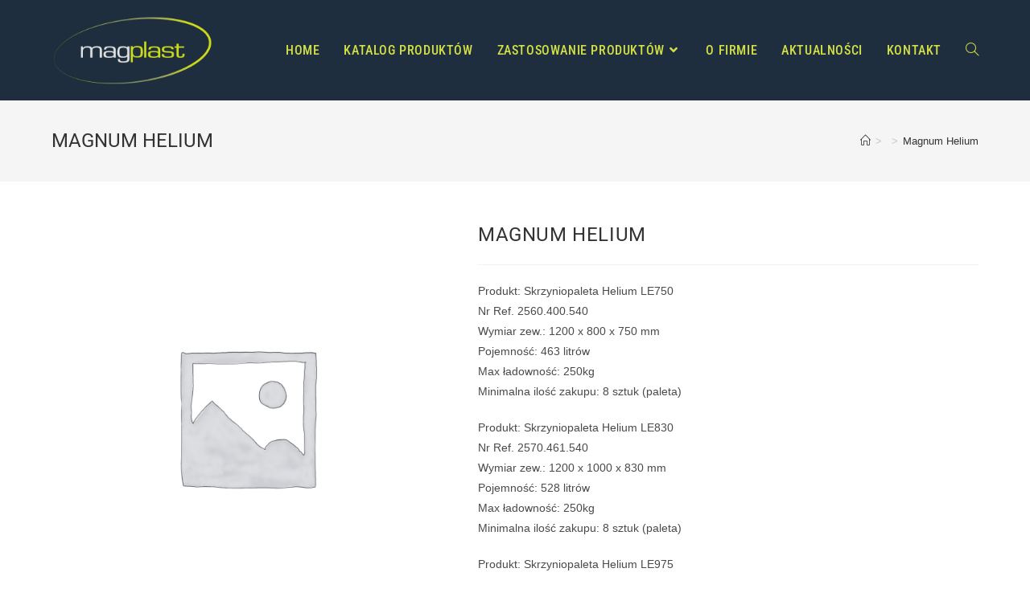

--- FILE ---
content_type: text/html; charset=UTF-8
request_url: http://mag-plast.pl/produkt/magnum-helium/
body_size: 13076
content:
<!DOCTYPE html>
<html class="html" lang="pl-PL">
<head>
	<meta charset="UTF-8">
	<link rel="profile" href="https://gmpg.org/xfn/11">

	<title>Magnum Helium &#8211; Mag Plast &#8211; Lider na rynku opakowań</title>
<meta name='robots' content='max-image-preview:large' />
<meta property="og:type" content="article" />
<meta property="og:title" content="Magnum Helium" />
<meta property="og:description" content="Produkt: Skrzyniopaleta Helium LE750
Nr Ref. 2560.400.540
Wymiar zew.: 1200 x 800 x 750 mm 
Pojemność: 463 litrów
Max ładowność: 250kg
Minimalna ilość zakupu: 8 sztuk (paleta)

Produkt: Skrzyniopaleta Helium LE830
Nr Ref. 2570.461.540
Wymiar zew.: 1200 x 1000 x 830 mm 
Pojemność: 528 litrów
Max ładowność: 250kg
Minimalna ilość zakupu: 8 sztuk (paleta)

Produkt: Skrzyniopaleta Helium LE975
Nr Ref. 2580.400.540
Wymiar zew.: 1200 x 800 x 975 mm 
Pojemność: 649 litrów
Max ładowność: 250kg
Minimalna ilość zakupu: 8 sztuk (paleta)

Produkt: Skrzyniopaleta Magnum LE1150
Nr Ref. 2590.400.540
Wymiar zew.: 1200 x 800 x 1150 mm 
Pojemność: 792 litrów
Max ładowność: 250kg
Minimalna ilość zakupu: 8 sztuk (paleta)" />
<meta property="og:url" content="http://mag-plast.pl/produkt/magnum-helium/" />
<meta property="og:site_name" content="Mag Plast - Lider na rynku opakowań" />
<meta name="twitter:card" content="summary_large_image" />
<meta name="twitter:title" content="Magnum Helium" />
<meta name="twitter:description" content="Produkt: Skrzyniopaleta Helium LE750
Nr Ref. 2560.400.540
Wymiar zew.: 1200 x 800 x 750 mm 
Pojemność: 463 litrów
Max ładowność: 250kg
Minimalna ilość zakupu: 8 sztuk (paleta)

Produkt: Skrzyniopaleta Helium LE830
Nr Ref. 2570.461.540
Wymiar zew.: 1200 x 1000 x 830 mm 
Pojemność: 528 litrów
Max ładowność: 250kg
Minimalna ilość zakupu: 8 sztuk (paleta)

Produkt: Skrzyniopaleta Helium LE975
Nr Ref. 2580.400.540
Wymiar zew.: 1200 x 800 x 975 mm 
Pojemność: 649 litrów
Max ładowność: 250kg
Minimalna ilość zakupu: 8 sztuk (paleta)

Produkt: Skrzyniopaleta Magnum LE1150
Nr Ref. 2590.400.540
Wymiar zew.: 1200 x 800 x 1150 mm 
Pojemność: 792 litrów
Max ładowność: 250kg
Minimalna ilość zakupu: 8 sztuk (paleta)" />
<meta name="twitter:site" content="@" />
<meta name="twitter:creator" content="@" />
<meta name="viewport" content="width=device-width, initial-scale=1"><link rel="alternate" type="application/rss+xml" title="Mag Plast - Lider na rynku opakowań &raquo; Kanał z wpisami" href="http://mag-plast.pl/feed/" />
<script>
window._wpemojiSettings = {"baseUrl":"https:\/\/s.w.org\/images\/core\/emoji\/14.0.0\/72x72\/","ext":".png","svgUrl":"https:\/\/s.w.org\/images\/core\/emoji\/14.0.0\/svg\/","svgExt":".svg","source":{"concatemoji":"http:\/\/mag-plast.pl\/wp-includes\/js\/wp-emoji-release.min.js?ver=6.2.8"}};
/*! This file is auto-generated */
!function(e,a,t){var n,r,o,i=a.createElement("canvas"),p=i.getContext&&i.getContext("2d");function s(e,t){p.clearRect(0,0,i.width,i.height),p.fillText(e,0,0);e=i.toDataURL();return p.clearRect(0,0,i.width,i.height),p.fillText(t,0,0),e===i.toDataURL()}function c(e){var t=a.createElement("script");t.src=e,t.defer=t.type="text/javascript",a.getElementsByTagName("head")[0].appendChild(t)}for(o=Array("flag","emoji"),t.supports={everything:!0,everythingExceptFlag:!0},r=0;r<o.length;r++)t.supports[o[r]]=function(e){if(p&&p.fillText)switch(p.textBaseline="top",p.font="600 32px Arial",e){case"flag":return s("\ud83c\udff3\ufe0f\u200d\u26a7\ufe0f","\ud83c\udff3\ufe0f\u200b\u26a7\ufe0f")?!1:!s("\ud83c\uddfa\ud83c\uddf3","\ud83c\uddfa\u200b\ud83c\uddf3")&&!s("\ud83c\udff4\udb40\udc67\udb40\udc62\udb40\udc65\udb40\udc6e\udb40\udc67\udb40\udc7f","\ud83c\udff4\u200b\udb40\udc67\u200b\udb40\udc62\u200b\udb40\udc65\u200b\udb40\udc6e\u200b\udb40\udc67\u200b\udb40\udc7f");case"emoji":return!s("\ud83e\udef1\ud83c\udffb\u200d\ud83e\udef2\ud83c\udfff","\ud83e\udef1\ud83c\udffb\u200b\ud83e\udef2\ud83c\udfff")}return!1}(o[r]),t.supports.everything=t.supports.everything&&t.supports[o[r]],"flag"!==o[r]&&(t.supports.everythingExceptFlag=t.supports.everythingExceptFlag&&t.supports[o[r]]);t.supports.everythingExceptFlag=t.supports.everythingExceptFlag&&!t.supports.flag,t.DOMReady=!1,t.readyCallback=function(){t.DOMReady=!0},t.supports.everything||(n=function(){t.readyCallback()},a.addEventListener?(a.addEventListener("DOMContentLoaded",n,!1),e.addEventListener("load",n,!1)):(e.attachEvent("onload",n),a.attachEvent("onreadystatechange",function(){"complete"===a.readyState&&t.readyCallback()})),(e=t.source||{}).concatemoji?c(e.concatemoji):e.wpemoji&&e.twemoji&&(c(e.twemoji),c(e.wpemoji)))}(window,document,window._wpemojiSettings);
</script>
<style>
img.wp-smiley,
img.emoji {
	display: inline !important;
	border: none !important;
	box-shadow: none !important;
	height: 1em !important;
	width: 1em !important;
	margin: 0 0.07em !important;
	vertical-align: -0.1em !important;
	background: none !important;
	padding: 0 !important;
}
</style>
	<link rel='stylesheet' id='wp-block-library-css' href='http://mag-plast.pl/wp-includes/css/dist/block-library/style.min.css?ver=6.2.8' media='all' />
<style id='wp-block-library-theme-inline-css'>
.wp-block-audio figcaption{color:#555;font-size:13px;text-align:center}.is-dark-theme .wp-block-audio figcaption{color:hsla(0,0%,100%,.65)}.wp-block-audio{margin:0 0 1em}.wp-block-code{border:1px solid #ccc;border-radius:4px;font-family:Menlo,Consolas,monaco,monospace;padding:.8em 1em}.wp-block-embed figcaption{color:#555;font-size:13px;text-align:center}.is-dark-theme .wp-block-embed figcaption{color:hsla(0,0%,100%,.65)}.wp-block-embed{margin:0 0 1em}.blocks-gallery-caption{color:#555;font-size:13px;text-align:center}.is-dark-theme .blocks-gallery-caption{color:hsla(0,0%,100%,.65)}.wp-block-image figcaption{color:#555;font-size:13px;text-align:center}.is-dark-theme .wp-block-image figcaption{color:hsla(0,0%,100%,.65)}.wp-block-image{margin:0 0 1em}.wp-block-pullquote{border-bottom:4px solid;border-top:4px solid;color:currentColor;margin-bottom:1.75em}.wp-block-pullquote cite,.wp-block-pullquote footer,.wp-block-pullquote__citation{color:currentColor;font-size:.8125em;font-style:normal;text-transform:uppercase}.wp-block-quote{border-left:.25em solid;margin:0 0 1.75em;padding-left:1em}.wp-block-quote cite,.wp-block-quote footer{color:currentColor;font-size:.8125em;font-style:normal;position:relative}.wp-block-quote.has-text-align-right{border-left:none;border-right:.25em solid;padding-left:0;padding-right:1em}.wp-block-quote.has-text-align-center{border:none;padding-left:0}.wp-block-quote.is-large,.wp-block-quote.is-style-large,.wp-block-quote.is-style-plain{border:none}.wp-block-search .wp-block-search__label{font-weight:700}.wp-block-search__button{border:1px solid #ccc;padding:.375em .625em}:where(.wp-block-group.has-background){padding:1.25em 2.375em}.wp-block-separator.has-css-opacity{opacity:.4}.wp-block-separator{border:none;border-bottom:2px solid;margin-left:auto;margin-right:auto}.wp-block-separator.has-alpha-channel-opacity{opacity:1}.wp-block-separator:not(.is-style-wide):not(.is-style-dots){width:100px}.wp-block-separator.has-background:not(.is-style-dots){border-bottom:none;height:1px}.wp-block-separator.has-background:not(.is-style-wide):not(.is-style-dots){height:2px}.wp-block-table{margin:0 0 1em}.wp-block-table td,.wp-block-table th{word-break:normal}.wp-block-table figcaption{color:#555;font-size:13px;text-align:center}.is-dark-theme .wp-block-table figcaption{color:hsla(0,0%,100%,.65)}.wp-block-video figcaption{color:#555;font-size:13px;text-align:center}.is-dark-theme .wp-block-video figcaption{color:hsla(0,0%,100%,.65)}.wp-block-video{margin:0 0 1em}.wp-block-template-part.has-background{margin-bottom:0;margin-top:0;padding:1.25em 2.375em}
</style>
<link rel='stylesheet' id='wc-blocks-vendors-style-css' href='http://mag-plast.pl/wp-content/plugins/woocommerce/packages/woocommerce-blocks/build/wc-blocks-vendors-style.css?ver=10.2.4' media='all' />
<link rel='stylesheet' id='wc-blocks-style-css' href='http://mag-plast.pl/wp-content/plugins/woocommerce/packages/woocommerce-blocks/build/wc-blocks-style.css?ver=10.2.4' media='all' />
<link rel='stylesheet' id='classic-theme-styles-css' href='http://mag-plast.pl/wp-includes/css/classic-themes.min.css?ver=6.2.8' media='all' />
<style id='global-styles-inline-css'>
body{--wp--preset--color--black: #000000;--wp--preset--color--cyan-bluish-gray: #abb8c3;--wp--preset--color--white: #ffffff;--wp--preset--color--pale-pink: #f78da7;--wp--preset--color--vivid-red: #cf2e2e;--wp--preset--color--luminous-vivid-orange: #ff6900;--wp--preset--color--luminous-vivid-amber: #fcb900;--wp--preset--color--light-green-cyan: #7bdcb5;--wp--preset--color--vivid-green-cyan: #00d084;--wp--preset--color--pale-cyan-blue: #8ed1fc;--wp--preset--color--vivid-cyan-blue: #0693e3;--wp--preset--color--vivid-purple: #9b51e0;--wp--preset--gradient--vivid-cyan-blue-to-vivid-purple: linear-gradient(135deg,rgba(6,147,227,1) 0%,rgb(155,81,224) 100%);--wp--preset--gradient--light-green-cyan-to-vivid-green-cyan: linear-gradient(135deg,rgb(122,220,180) 0%,rgb(0,208,130) 100%);--wp--preset--gradient--luminous-vivid-amber-to-luminous-vivid-orange: linear-gradient(135deg,rgba(252,185,0,1) 0%,rgba(255,105,0,1) 100%);--wp--preset--gradient--luminous-vivid-orange-to-vivid-red: linear-gradient(135deg,rgba(255,105,0,1) 0%,rgb(207,46,46) 100%);--wp--preset--gradient--very-light-gray-to-cyan-bluish-gray: linear-gradient(135deg,rgb(238,238,238) 0%,rgb(169,184,195) 100%);--wp--preset--gradient--cool-to-warm-spectrum: linear-gradient(135deg,rgb(74,234,220) 0%,rgb(151,120,209) 20%,rgb(207,42,186) 40%,rgb(238,44,130) 60%,rgb(251,105,98) 80%,rgb(254,248,76) 100%);--wp--preset--gradient--blush-light-purple: linear-gradient(135deg,rgb(255,206,236) 0%,rgb(152,150,240) 100%);--wp--preset--gradient--blush-bordeaux: linear-gradient(135deg,rgb(254,205,165) 0%,rgb(254,45,45) 50%,rgb(107,0,62) 100%);--wp--preset--gradient--luminous-dusk: linear-gradient(135deg,rgb(255,203,112) 0%,rgb(199,81,192) 50%,rgb(65,88,208) 100%);--wp--preset--gradient--pale-ocean: linear-gradient(135deg,rgb(255,245,203) 0%,rgb(182,227,212) 50%,rgb(51,167,181) 100%);--wp--preset--gradient--electric-grass: linear-gradient(135deg,rgb(202,248,128) 0%,rgb(113,206,126) 100%);--wp--preset--gradient--midnight: linear-gradient(135deg,rgb(2,3,129) 0%,rgb(40,116,252) 100%);--wp--preset--duotone--dark-grayscale: url('#wp-duotone-dark-grayscale');--wp--preset--duotone--grayscale: url('#wp-duotone-grayscale');--wp--preset--duotone--purple-yellow: url('#wp-duotone-purple-yellow');--wp--preset--duotone--blue-red: url('#wp-duotone-blue-red');--wp--preset--duotone--midnight: url('#wp-duotone-midnight');--wp--preset--duotone--magenta-yellow: url('#wp-duotone-magenta-yellow');--wp--preset--duotone--purple-green: url('#wp-duotone-purple-green');--wp--preset--duotone--blue-orange: url('#wp-duotone-blue-orange');--wp--preset--font-size--small: 13px;--wp--preset--font-size--medium: 20px;--wp--preset--font-size--large: 36px;--wp--preset--font-size--x-large: 42px;--wp--preset--spacing--20: 0.44rem;--wp--preset--spacing--30: 0.67rem;--wp--preset--spacing--40: 1rem;--wp--preset--spacing--50: 1.5rem;--wp--preset--spacing--60: 2.25rem;--wp--preset--spacing--70: 3.38rem;--wp--preset--spacing--80: 5.06rem;--wp--preset--shadow--natural: 6px 6px 9px rgba(0, 0, 0, 0.2);--wp--preset--shadow--deep: 12px 12px 50px rgba(0, 0, 0, 0.4);--wp--preset--shadow--sharp: 6px 6px 0px rgba(0, 0, 0, 0.2);--wp--preset--shadow--outlined: 6px 6px 0px -3px rgba(255, 255, 255, 1), 6px 6px rgba(0, 0, 0, 1);--wp--preset--shadow--crisp: 6px 6px 0px rgba(0, 0, 0, 1);}:where(.is-layout-flex){gap: 0.5em;}body .is-layout-flow > .alignleft{float: left;margin-inline-start: 0;margin-inline-end: 2em;}body .is-layout-flow > .alignright{float: right;margin-inline-start: 2em;margin-inline-end: 0;}body .is-layout-flow > .aligncenter{margin-left: auto !important;margin-right: auto !important;}body .is-layout-constrained > .alignleft{float: left;margin-inline-start: 0;margin-inline-end: 2em;}body .is-layout-constrained > .alignright{float: right;margin-inline-start: 2em;margin-inline-end: 0;}body .is-layout-constrained > .aligncenter{margin-left: auto !important;margin-right: auto !important;}body .is-layout-constrained > :where(:not(.alignleft):not(.alignright):not(.alignfull)){max-width: var(--wp--style--global--content-size);margin-left: auto !important;margin-right: auto !important;}body .is-layout-constrained > .alignwide{max-width: var(--wp--style--global--wide-size);}body .is-layout-flex{display: flex;}body .is-layout-flex{flex-wrap: wrap;align-items: center;}body .is-layout-flex > *{margin: 0;}:where(.wp-block-columns.is-layout-flex){gap: 2em;}.has-black-color{color: var(--wp--preset--color--black) !important;}.has-cyan-bluish-gray-color{color: var(--wp--preset--color--cyan-bluish-gray) !important;}.has-white-color{color: var(--wp--preset--color--white) !important;}.has-pale-pink-color{color: var(--wp--preset--color--pale-pink) !important;}.has-vivid-red-color{color: var(--wp--preset--color--vivid-red) !important;}.has-luminous-vivid-orange-color{color: var(--wp--preset--color--luminous-vivid-orange) !important;}.has-luminous-vivid-amber-color{color: var(--wp--preset--color--luminous-vivid-amber) !important;}.has-light-green-cyan-color{color: var(--wp--preset--color--light-green-cyan) !important;}.has-vivid-green-cyan-color{color: var(--wp--preset--color--vivid-green-cyan) !important;}.has-pale-cyan-blue-color{color: var(--wp--preset--color--pale-cyan-blue) !important;}.has-vivid-cyan-blue-color{color: var(--wp--preset--color--vivid-cyan-blue) !important;}.has-vivid-purple-color{color: var(--wp--preset--color--vivid-purple) !important;}.has-black-background-color{background-color: var(--wp--preset--color--black) !important;}.has-cyan-bluish-gray-background-color{background-color: var(--wp--preset--color--cyan-bluish-gray) !important;}.has-white-background-color{background-color: var(--wp--preset--color--white) !important;}.has-pale-pink-background-color{background-color: var(--wp--preset--color--pale-pink) !important;}.has-vivid-red-background-color{background-color: var(--wp--preset--color--vivid-red) !important;}.has-luminous-vivid-orange-background-color{background-color: var(--wp--preset--color--luminous-vivid-orange) !important;}.has-luminous-vivid-amber-background-color{background-color: var(--wp--preset--color--luminous-vivid-amber) !important;}.has-light-green-cyan-background-color{background-color: var(--wp--preset--color--light-green-cyan) !important;}.has-vivid-green-cyan-background-color{background-color: var(--wp--preset--color--vivid-green-cyan) !important;}.has-pale-cyan-blue-background-color{background-color: var(--wp--preset--color--pale-cyan-blue) !important;}.has-vivid-cyan-blue-background-color{background-color: var(--wp--preset--color--vivid-cyan-blue) !important;}.has-vivid-purple-background-color{background-color: var(--wp--preset--color--vivid-purple) !important;}.has-black-border-color{border-color: var(--wp--preset--color--black) !important;}.has-cyan-bluish-gray-border-color{border-color: var(--wp--preset--color--cyan-bluish-gray) !important;}.has-white-border-color{border-color: var(--wp--preset--color--white) !important;}.has-pale-pink-border-color{border-color: var(--wp--preset--color--pale-pink) !important;}.has-vivid-red-border-color{border-color: var(--wp--preset--color--vivid-red) !important;}.has-luminous-vivid-orange-border-color{border-color: var(--wp--preset--color--luminous-vivid-orange) !important;}.has-luminous-vivid-amber-border-color{border-color: var(--wp--preset--color--luminous-vivid-amber) !important;}.has-light-green-cyan-border-color{border-color: var(--wp--preset--color--light-green-cyan) !important;}.has-vivid-green-cyan-border-color{border-color: var(--wp--preset--color--vivid-green-cyan) !important;}.has-pale-cyan-blue-border-color{border-color: var(--wp--preset--color--pale-cyan-blue) !important;}.has-vivid-cyan-blue-border-color{border-color: var(--wp--preset--color--vivid-cyan-blue) !important;}.has-vivid-purple-border-color{border-color: var(--wp--preset--color--vivid-purple) !important;}.has-vivid-cyan-blue-to-vivid-purple-gradient-background{background: var(--wp--preset--gradient--vivid-cyan-blue-to-vivid-purple) !important;}.has-light-green-cyan-to-vivid-green-cyan-gradient-background{background: var(--wp--preset--gradient--light-green-cyan-to-vivid-green-cyan) !important;}.has-luminous-vivid-amber-to-luminous-vivid-orange-gradient-background{background: var(--wp--preset--gradient--luminous-vivid-amber-to-luminous-vivid-orange) !important;}.has-luminous-vivid-orange-to-vivid-red-gradient-background{background: var(--wp--preset--gradient--luminous-vivid-orange-to-vivid-red) !important;}.has-very-light-gray-to-cyan-bluish-gray-gradient-background{background: var(--wp--preset--gradient--very-light-gray-to-cyan-bluish-gray) !important;}.has-cool-to-warm-spectrum-gradient-background{background: var(--wp--preset--gradient--cool-to-warm-spectrum) !important;}.has-blush-light-purple-gradient-background{background: var(--wp--preset--gradient--blush-light-purple) !important;}.has-blush-bordeaux-gradient-background{background: var(--wp--preset--gradient--blush-bordeaux) !important;}.has-luminous-dusk-gradient-background{background: var(--wp--preset--gradient--luminous-dusk) !important;}.has-pale-ocean-gradient-background{background: var(--wp--preset--gradient--pale-ocean) !important;}.has-electric-grass-gradient-background{background: var(--wp--preset--gradient--electric-grass) !important;}.has-midnight-gradient-background{background: var(--wp--preset--gradient--midnight) !important;}.has-small-font-size{font-size: var(--wp--preset--font-size--small) !important;}.has-medium-font-size{font-size: var(--wp--preset--font-size--medium) !important;}.has-large-font-size{font-size: var(--wp--preset--font-size--large) !important;}.has-x-large-font-size{font-size: var(--wp--preset--font-size--x-large) !important;}
.wp-block-navigation a:where(:not(.wp-element-button)){color: inherit;}
:where(.wp-block-columns.is-layout-flex){gap: 2em;}
.wp-block-pullquote{font-size: 1.5em;line-height: 1.6;}
</style>
<link rel='stylesheet' id='counter-style-css' href='http://mag-plast.pl/wp-content/plugins/page-visit-counter/public/css/counter-style.css?ver=6.2.8' media='all' />
<link rel='stylesheet' id='photoswipe-css' href='http://mag-plast.pl/wp-content/plugins/woocommerce/assets/css/photoswipe/photoswipe.min.css?ver=7.8.2' media='all' />
<link rel='stylesheet' id='photoswipe-default-skin-css' href='http://mag-plast.pl/wp-content/plugins/woocommerce/assets/css/photoswipe/default-skin/default-skin.min.css?ver=7.8.2' media='all' />
<style id='woocommerce-inline-inline-css'>
.woocommerce form .form-row .required { visibility: visible; }
</style>
<link rel='stylesheet' id='wptables-public-css' href='http://mag-plast.pl/wp-content/plugins/wptables/build/css/wptables.min.css?ver=1.3.9' media='all' />
<link rel='stylesheet' id='oceanwp-woo-mini-cart-css' href='http://mag-plast.pl/wp-content/themes/oceanwp/assets/css/woo/woo-mini-cart.min.css?ver=6.2.8' media='all' />
<link rel='stylesheet' id='font-awesome-css' href='http://mag-plast.pl/wp-content/themes/oceanwp/assets/fonts/fontawesome/css/all.min.css?ver=5.15.1' media='all' />
<link rel='stylesheet' id='simple-line-icons-css' href='http://mag-plast.pl/wp-content/themes/oceanwp/assets/css/third/simple-line-icons.min.css?ver=2.4.0' media='all' />
<link rel='stylesheet' id='oceanwp-style-css' href='http://mag-plast.pl/wp-content/themes/oceanwp/assets/css/style.min.css?ver=3.4.6' media='all' />
<link rel='stylesheet' id='oceanwp-google-font-roboto-css' href='http://mag-plast.pl/wp-content/uploads/oceanwp-webfonts-css/0e5d96a9138a36cc292631d0458c248c.css?ver=6.2.8' media='all' />
<link rel='stylesheet' id='oceanwp-google-font-roboto-condensed-css' href='http://mag-plast.pl/wp-content/uploads/oceanwp-webfonts-css/234680357724e96c123ebcd1dec59993.css?ver=6.2.8' media='all' />
<link rel='stylesheet' id='oceanwp-woocommerce-css' href='http://mag-plast.pl/wp-content/themes/oceanwp/assets/css/woo/woocommerce.min.css?ver=6.2.8' media='all' />
<link rel='stylesheet' id='oceanwp-woo-star-font-css' href='http://mag-plast.pl/wp-content/themes/oceanwp/assets/css/woo/woo-star-font.min.css?ver=6.2.8' media='all' />
<link rel='stylesheet' id='oceanwp-woo-quick-view-css' href='http://mag-plast.pl/wp-content/themes/oceanwp/assets/css/woo/woo-quick-view.min.css?ver=6.2.8' media='all' />
<link rel='stylesheet' id='oceanwp-woo-floating-bar-css' href='http://mag-plast.pl/wp-content/themes/oceanwp/assets/css/woo/woo-floating-bar.min.css?ver=6.2.8' media='all' />
<link rel='stylesheet' id='elementor-frontend-legacy-css' href='http://mag-plast.pl/wp-content/plugins/elementor/assets/css/frontend-legacy.min.css?ver=3.14.1' media='all' />
<link rel='stylesheet' id='elementor-frontend-css' href='http://mag-plast.pl/wp-content/plugins/elementor/assets/css/frontend.min.css?ver=3.14.1' media='all' />
<link rel='stylesheet' id='eael-general-css' href='http://mag-plast.pl/wp-content/plugins/essential-addons-for-elementor-lite/assets/front-end/css/view/general.min.css?ver=5.8.1' media='all' />
<link rel='stylesheet' id='oe-widgets-style-css' href='http://mag-plast.pl/wp-content/plugins/ocean-extra/assets/css/widgets.css?ver=6.2.8' media='all' />
<script type="text/template" id="tmpl-variation-template">
	<div class="woocommerce-variation-description">{{{ data.variation.variation_description }}}</div>
	<div class="woocommerce-variation-price">{{{ data.variation.price_html }}}</div>
	<div class="woocommerce-variation-availability">{{{ data.variation.availability_html }}}</div>
</script>
<script type="text/template" id="tmpl-unavailable-variation-template">
	<p>Przepraszamy, ten produkt jest niedostępny. Prosimy wybrać inną kombinację.</p>
</script>
<!--n2css--><script src='http://mag-plast.pl/wp-includes/js/jquery/jquery.min.js?ver=3.6.4' id='jquery-core-js'></script>
<script src='http://mag-plast.pl/wp-includes/js/jquery/jquery-migrate.min.js?ver=3.4.0' id='jquery-migrate-js'></script>
<script id='one-js-extra'>
var pagevisit = {"ajaxurl":"http:\/\/mag-plast.pl\/wp-admin\/admin-ajax.php","pageurl":"http:\/\/mag-plast.pl\/produkt\/magnum-helium"};
</script>
<script src='http://mag-plast.pl/wp-content/plugins/page-visit-counter/public/js/custom.js?ver=1.0.0' id='one-js'></script>
<script src='http://mag-plast.pl/wp-content/plugins/wptables/build/js/wptables.min.js?ver=1.3.9' id='wptables-public-js'></script>
<link rel="https://api.w.org/" href="http://mag-plast.pl/wp-json/" /><link rel="alternate" type="application/json" href="http://mag-plast.pl/wp-json/wp/v2/product/559" /><link rel="EditURI" type="application/rsd+xml" title="RSD" href="http://mag-plast.pl/xmlrpc.php?rsd" />
<link rel="wlwmanifest" type="application/wlwmanifest+xml" href="http://mag-plast.pl/wp-includes/wlwmanifest.xml" />
<meta name="generator" content="WordPress 6.2.8" />
<meta name="generator" content="WooCommerce 7.8.2" />
<link rel="canonical" href="http://mag-plast.pl/produkt/magnum-helium/" />
<link rel='shortlink' href='http://mag-plast.pl/?p=559' />
<link rel="alternate" type="application/json+oembed" href="http://mag-plast.pl/wp-json/oembed/1.0/embed?url=http%3A%2F%2Fmag-plast.pl%2Fprodukt%2Fmagnum-helium%2F" />
<link rel="alternate" type="text/xml+oembed" href="http://mag-plast.pl/wp-json/oembed/1.0/embed?url=http%3A%2F%2Fmag-plast.pl%2Fprodukt%2Fmagnum-helium%2F&#038;format=xml" />
	<noscript><style>.woocommerce-product-gallery{ opacity: 1 !important; }</style></noscript>
	<meta name="generator" content="Elementor 3.14.1; features: a11y_improvements, additional_custom_breakpoints; settings: css_print_method-external, google_font-enabled, font_display-auto">
<!-- OceanWP CSS -->
<style type="text/css">
/* Header CSS */#site-logo #site-logo-inner,.oceanwp-social-menu .social-menu-inner,#site-header.full_screen-header .menu-bar-inner,.after-header-content .after-header-content-inner{height:125px}#site-navigation-wrap .dropdown-menu >li >a,.oceanwp-mobile-menu-icon a,.mobile-menu-close,.after-header-content-inner >a{line-height:125px}#site-header,.has-transparent-header .is-sticky #site-header,.has-vh-transparent .is-sticky #site-header.vertical-header,#searchform-header-replace{background-color:#1e2e3e}#site-header.has-header-media .overlay-header-media{background-color:rgba(0,0,0,0.5)}#site-logo #site-logo-inner a img,#site-header.center-header #site-navigation-wrap .middle-site-logo a img{max-width:200px}#site-header #site-logo #site-logo-inner a img,#site-header.center-header #site-navigation-wrap .middle-site-logo a img{max-height:200px}#site-navigation-wrap .dropdown-menu >li >a,.oceanwp-mobile-menu-icon a,#searchform-header-replace-close{color:#d3e045}#site-navigation-wrap .dropdown-menu >li >a .owp-icon use,.oceanwp-mobile-menu-icon a .owp-icon use,#searchform-header-replace-close .owp-icon use{stroke:#d3e045}#site-navigation-wrap .dropdown-menu >li >a:hover,.oceanwp-mobile-menu-icon a:hover,#searchform-header-replace-close:hover{color:#ffffff}#site-navigation-wrap .dropdown-menu >li >a:hover .owp-icon use,.oceanwp-mobile-menu-icon a:hover .owp-icon use,#searchform-header-replace-close:hover .owp-icon use{stroke:#ffffff}#site-navigation-wrap .dropdown-menu >.current-menu-item >a,#site-navigation-wrap .dropdown-menu >.current-menu-ancestor >a,#site-navigation-wrap .dropdown-menu >.current-menu-item >a:hover,#site-navigation-wrap .dropdown-menu >.current-menu-ancestor >a:hover{color:#d3e045}/* Top Bar CSS */#top-bar-wrap,.oceanwp-top-bar-sticky{background-color:#cdd100}#top-bar-content a,#top-bar-social-alt a{color:#ffffff}/* WooCommerce CSS */#owp-checkout-timeline .timeline-step{color:#cccccc}#owp-checkout-timeline .timeline-step{border-color:#cccccc}/* Typography CSS */h1,h2,h3,h4,h5,h6,.theme-heading,.widget-title,.oceanwp-widget-recent-posts-title,.comment-reply-title,.entry-title,.sidebar-box .widget-title{font-family:Roboto;font-weight:400;text-transform:uppercase}#site-navigation-wrap .dropdown-menu >li >a,#site-header.full_screen-header .fs-dropdown-menu >li >a,#site-header.top-header #site-navigation-wrap .dropdown-menu >li >a,#site-header.center-header #site-navigation-wrap .dropdown-menu >li >a,#site-header.medium-header #site-navigation-wrap .dropdown-menu >li >a,.oceanwp-mobile-menu-icon a{font-family:Roboto Condensed;font-weight:500;font-style:normal;font-size:16px;text-transform:uppercase}
</style></head>

<body class="product-template-default single single-product postid-559 wp-custom-logo wp-embed-responsive theme-oceanwp woocommerce woocommerce-page woocommerce-no-js oceanwp-theme dropdown-mobile no-header-border default-breakpoint content-full-width content-max-width has-breadcrumbs has-grid-list account-original-style elementor-default elementor-kit-" itemscope="itemscope" itemtype="https://schema.org/WebPage">

	<svg xmlns="http://www.w3.org/2000/svg" viewBox="0 0 0 0" width="0" height="0" focusable="false" role="none" style="visibility: hidden; position: absolute; left: -9999px; overflow: hidden;" ><defs><filter id="wp-duotone-dark-grayscale"><feColorMatrix color-interpolation-filters="sRGB" type="matrix" values=" .299 .587 .114 0 0 .299 .587 .114 0 0 .299 .587 .114 0 0 .299 .587 .114 0 0 " /><feComponentTransfer color-interpolation-filters="sRGB" ><feFuncR type="table" tableValues="0 0.49803921568627" /><feFuncG type="table" tableValues="0 0.49803921568627" /><feFuncB type="table" tableValues="0 0.49803921568627" /><feFuncA type="table" tableValues="1 1" /></feComponentTransfer><feComposite in2="SourceGraphic" operator="in" /></filter></defs></svg><svg xmlns="http://www.w3.org/2000/svg" viewBox="0 0 0 0" width="0" height="0" focusable="false" role="none" style="visibility: hidden; position: absolute; left: -9999px; overflow: hidden;" ><defs><filter id="wp-duotone-grayscale"><feColorMatrix color-interpolation-filters="sRGB" type="matrix" values=" .299 .587 .114 0 0 .299 .587 .114 0 0 .299 .587 .114 0 0 .299 .587 .114 0 0 " /><feComponentTransfer color-interpolation-filters="sRGB" ><feFuncR type="table" tableValues="0 1" /><feFuncG type="table" tableValues="0 1" /><feFuncB type="table" tableValues="0 1" /><feFuncA type="table" tableValues="1 1" /></feComponentTransfer><feComposite in2="SourceGraphic" operator="in" /></filter></defs></svg><svg xmlns="http://www.w3.org/2000/svg" viewBox="0 0 0 0" width="0" height="0" focusable="false" role="none" style="visibility: hidden; position: absolute; left: -9999px; overflow: hidden;" ><defs><filter id="wp-duotone-purple-yellow"><feColorMatrix color-interpolation-filters="sRGB" type="matrix" values=" .299 .587 .114 0 0 .299 .587 .114 0 0 .299 .587 .114 0 0 .299 .587 .114 0 0 " /><feComponentTransfer color-interpolation-filters="sRGB" ><feFuncR type="table" tableValues="0.54901960784314 0.98823529411765" /><feFuncG type="table" tableValues="0 1" /><feFuncB type="table" tableValues="0.71764705882353 0.25490196078431" /><feFuncA type="table" tableValues="1 1" /></feComponentTransfer><feComposite in2="SourceGraphic" operator="in" /></filter></defs></svg><svg xmlns="http://www.w3.org/2000/svg" viewBox="0 0 0 0" width="0" height="0" focusable="false" role="none" style="visibility: hidden; position: absolute; left: -9999px; overflow: hidden;" ><defs><filter id="wp-duotone-blue-red"><feColorMatrix color-interpolation-filters="sRGB" type="matrix" values=" .299 .587 .114 0 0 .299 .587 .114 0 0 .299 .587 .114 0 0 .299 .587 .114 0 0 " /><feComponentTransfer color-interpolation-filters="sRGB" ><feFuncR type="table" tableValues="0 1" /><feFuncG type="table" tableValues="0 0.27843137254902" /><feFuncB type="table" tableValues="0.5921568627451 0.27843137254902" /><feFuncA type="table" tableValues="1 1" /></feComponentTransfer><feComposite in2="SourceGraphic" operator="in" /></filter></defs></svg><svg xmlns="http://www.w3.org/2000/svg" viewBox="0 0 0 0" width="0" height="0" focusable="false" role="none" style="visibility: hidden; position: absolute; left: -9999px; overflow: hidden;" ><defs><filter id="wp-duotone-midnight"><feColorMatrix color-interpolation-filters="sRGB" type="matrix" values=" .299 .587 .114 0 0 .299 .587 .114 0 0 .299 .587 .114 0 0 .299 .587 .114 0 0 " /><feComponentTransfer color-interpolation-filters="sRGB" ><feFuncR type="table" tableValues="0 0" /><feFuncG type="table" tableValues="0 0.64705882352941" /><feFuncB type="table" tableValues="0 1" /><feFuncA type="table" tableValues="1 1" /></feComponentTransfer><feComposite in2="SourceGraphic" operator="in" /></filter></defs></svg><svg xmlns="http://www.w3.org/2000/svg" viewBox="0 0 0 0" width="0" height="0" focusable="false" role="none" style="visibility: hidden; position: absolute; left: -9999px; overflow: hidden;" ><defs><filter id="wp-duotone-magenta-yellow"><feColorMatrix color-interpolation-filters="sRGB" type="matrix" values=" .299 .587 .114 0 0 .299 .587 .114 0 0 .299 .587 .114 0 0 .299 .587 .114 0 0 " /><feComponentTransfer color-interpolation-filters="sRGB" ><feFuncR type="table" tableValues="0.78039215686275 1" /><feFuncG type="table" tableValues="0 0.94901960784314" /><feFuncB type="table" tableValues="0.35294117647059 0.47058823529412" /><feFuncA type="table" tableValues="1 1" /></feComponentTransfer><feComposite in2="SourceGraphic" operator="in" /></filter></defs></svg><svg xmlns="http://www.w3.org/2000/svg" viewBox="0 0 0 0" width="0" height="0" focusable="false" role="none" style="visibility: hidden; position: absolute; left: -9999px; overflow: hidden;" ><defs><filter id="wp-duotone-purple-green"><feColorMatrix color-interpolation-filters="sRGB" type="matrix" values=" .299 .587 .114 0 0 .299 .587 .114 0 0 .299 .587 .114 0 0 .299 .587 .114 0 0 " /><feComponentTransfer color-interpolation-filters="sRGB" ><feFuncR type="table" tableValues="0.65098039215686 0.40392156862745" /><feFuncG type="table" tableValues="0 1" /><feFuncB type="table" tableValues="0.44705882352941 0.4" /><feFuncA type="table" tableValues="1 1" /></feComponentTransfer><feComposite in2="SourceGraphic" operator="in" /></filter></defs></svg><svg xmlns="http://www.w3.org/2000/svg" viewBox="0 0 0 0" width="0" height="0" focusable="false" role="none" style="visibility: hidden; position: absolute; left: -9999px; overflow: hidden;" ><defs><filter id="wp-duotone-blue-orange"><feColorMatrix color-interpolation-filters="sRGB" type="matrix" values=" .299 .587 .114 0 0 .299 .587 .114 0 0 .299 .587 .114 0 0 .299 .587 .114 0 0 " /><feComponentTransfer color-interpolation-filters="sRGB" ><feFuncR type="table" tableValues="0.098039215686275 1" /><feFuncG type="table" tableValues="0 0.66274509803922" /><feFuncB type="table" tableValues="0.84705882352941 0.41960784313725" /><feFuncA type="table" tableValues="1 1" /></feComponentTransfer><feComposite in2="SourceGraphic" operator="in" /></filter></defs></svg>
	
	<div id="outer-wrap" class="site clr">

		<a class="skip-link screen-reader-text" href="#main">Skip to content</a>

		
		<div id="wrap" class="clr">

			
			
<header id="site-header" class="minimal-header clr" data-height="125" itemscope="itemscope" itemtype="https://schema.org/WPHeader" role="banner">

	
					
			<div id="site-header-inner" class="clr container">

				
				

<div id="site-logo" class="clr" itemscope itemtype="https://schema.org/Brand" >

	
	<div id="site-logo-inner" class="clr">

		<a href="http://mag-plast.pl/" class="custom-logo-link" rel="home"><img width="261" height="111" src="http://mag-plast.pl/wp-content/uploads/2017/10/logo-magplast.png" class="custom-logo" alt="Mag Plast &#8211; Lider na rynku opakowań" decoding="async" /></a>
	</div><!-- #site-logo-inner -->

	
	
</div><!-- #site-logo -->

			<div id="site-navigation-wrap" class="clr">
			
			
			
			<nav id="site-navigation" class="navigation main-navigation clr" itemscope="itemscope" itemtype="https://schema.org/SiteNavigationElement" role="navigation" >

				<ul id="menu-mag-plast" class="main-menu dropdown-menu sf-menu"><li id="menu-item-884" class="menu-item menu-item-type-post_type menu-item-object-page menu-item-home menu-item-884"><a href="http://mag-plast.pl/" class="menu-link"><span class="text-wrap">home</span></a></li><li id="menu-item-1071" class="menu-item menu-item-type-post_type menu-item-object-page menu-item-1071"><a href="http://mag-plast.pl/katalog/" class="menu-link"><span class="text-wrap">Katalog produktów</span></a></li><li id="menu-item-886" class="menu-item menu-item-type-post_type menu-item-object-page menu-item-has-children dropdown menu-item-886"><a href="http://mag-plast.pl/zastosowanie-produktow/" class="menu-link"><span class="text-wrap">Zastosowanie produktów<i class="nav-arrow fa fa-angle-down" aria-hidden="true" role="img"></i></span></a>
<ul class="sub-menu">
	<li id="menu-item-887" class="menu-item menu-item-type-post_type menu-item-object-page menu-item-887"><a href="http://mag-plast.pl/zastosowanie-produktow/sadownictwo-rolnictwo-i-przetworstwo-spozywce/" class="menu-link"><span class="text-wrap">Sadownictwo, rolnictwo i przetwórstwo spożywce</span></a></li></ul>
</li><li id="menu-item-889" class="menu-item menu-item-type-post_type menu-item-object-page menu-item-889"><a href="http://mag-plast.pl/o-firmie/" class="menu-link"><span class="text-wrap">O firmie</span></a></li><li id="menu-item-885" class="menu-item menu-item-type-post_type menu-item-object-page menu-item-885"><a href="http://mag-plast.pl/aktualnosci/" class="menu-link"><span class="text-wrap">Aktualności</span></a></li><li id="menu-item-882" class="menu-item menu-item-type-post_type menu-item-object-page menu-item-882"><a href="http://mag-plast.pl/kontakt/" class="menu-link"><span class="text-wrap">Kontakt</span></a></li>
			<li class="woo-menu-icon wcmenucart-toggle-drop_down toggle-cart-widget">
				
			<a href="" class="wcmenucart wcmenucart-hide">
				<span class="wcmenucart-count"><i class=" icon-handbag" aria-hidden="true" role="img"></i><span class="wcmenucart-details count">0</span></span>
			</a>

												<div class="current-shop-items-dropdown owp-mini-cart clr">
						<div class="current-shop-items-inner clr">
							<div class="widget woocommerce widget_shopping_cart"><div class="widget_shopping_cart_content"></div></div>						</div>
					</div>
							</li>

			<li class="search-toggle-li" ><a href="http://mag-plast.pl/#" class="site-search-toggle search-dropdown-toggle"><span class="screen-reader-text">Toggle website search</span><i class=" icon-magnifier" aria-hidden="true" role="img"></i></a></li></ul>
<div id="searchform-dropdown" class="header-searchform-wrap clr" >
	
<form aria-label="Search this website" role="search" method="get" class="searchform" action="http://mag-plast.pl/">	
	<input aria-label="Insert search query" type="search" id="ocean-search-form-1" class="field" autocomplete="off" placeholder="Wyszukiwanie" name="s">
		</form>
</div><!-- #searchform-dropdown -->

			</nav><!-- #site-navigation -->

			
			
					</div><!-- #site-navigation-wrap -->
			
		
	
				
	
	<div class="oceanwp-mobile-menu-icon clr mobile-right">

		
		
		
			<a href="" class="wcmenucart wcmenucart-hide">
				<span class="wcmenucart-count"><i class=" icon-handbag" aria-hidden="true" role="img"></i><span class="wcmenucart-details count">0</span></span>
			</a>

			
		<a href="http://mag-plast.pl/#mobile-menu-toggle" class="mobile-menu"  aria-label="Mobile Menu">
							<i class="fa fa-bars" aria-hidden="true"></i>
								<span class="oceanwp-text">Menu</span>
				<span class="oceanwp-close-text">Zamknij</span>
						</a>

		
		
		
	</div><!-- #oceanwp-mobile-menu-navbar -->

	

			</div><!-- #site-header-inner -->

			
<div id="mobile-dropdown" class="clr" >

	<nav class="clr" itemscope="itemscope" itemtype="https://schema.org/SiteNavigationElement">

		<ul id="menu-mag-plast-1" class="menu"><li class="menu-item menu-item-type-post_type menu-item-object-page menu-item-home menu-item-884"><a href="http://mag-plast.pl/">home</a></li>
<li class="menu-item menu-item-type-post_type menu-item-object-page menu-item-1071"><a href="http://mag-plast.pl/katalog/">Katalog produktów</a></li>
<li class="menu-item menu-item-type-post_type menu-item-object-page menu-item-has-children menu-item-886"><a href="http://mag-plast.pl/zastosowanie-produktow/">Zastosowanie produktów</a>
<ul class="sub-menu">
	<li class="menu-item menu-item-type-post_type menu-item-object-page menu-item-887"><a href="http://mag-plast.pl/zastosowanie-produktow/sadownictwo-rolnictwo-i-przetworstwo-spozywce/">Sadownictwo, rolnictwo i przetwórstwo spożywce</a></li>
</ul>
</li>
<li class="menu-item menu-item-type-post_type menu-item-object-page menu-item-889"><a href="http://mag-plast.pl/o-firmie/">O firmie</a></li>
<li class="menu-item menu-item-type-post_type menu-item-object-page menu-item-885"><a href="http://mag-plast.pl/aktualnosci/">Aktualności</a></li>
<li class="menu-item menu-item-type-post_type menu-item-object-page menu-item-882"><a href="http://mag-plast.pl/kontakt/">Kontakt</a></li>

			<li class="woo-menu-icon wcmenucart-toggle-drop_down toggle-cart-widget">
				
			<a href="" class="wcmenucart wcmenucart-hide">
				<span class="wcmenucart-count"><i class=" icon-handbag" aria-hidden="true" role="img"></i><span class="wcmenucart-details count">0</span></span>
			</a>

												<div class="current-shop-items-dropdown owp-mini-cart clr">
						<div class="current-shop-items-inner clr">
							<div class="widget woocommerce widget_shopping_cart"><div class="widget_shopping_cart_content"></div></div>						</div>
					</div>
							</li>

			<li class="search-toggle-li" ><a href="http://mag-plast.pl/#" class="site-search-toggle search-dropdown-toggle"><span class="screen-reader-text">Toggle website search</span><i class=" icon-magnifier" aria-hidden="true" role="img"></i></a></li></ul>
<div id="mobile-menu-search" class="clr">
	<form aria-label="Search this website" method="get" action="http://mag-plast.pl/" class="mobile-searchform">
		<input aria-label="Insert search query" value="" class="field" id="ocean-mobile-search-2" type="search" name="s" autocomplete="off" placeholder="Wyszukiwanie" />
		<button aria-label="Submit search" type="submit" class="searchform-submit">
			<i class=" icon-magnifier" aria-hidden="true" role="img"></i>		</button>
					</form>
</div><!-- .mobile-menu-search -->

	</nav>

</div>

			
			
		
		
</header><!-- #site-header -->


			
			<div class="owp-floating-bar">
				<div class="container clr">
					<div class="left">
						<p class="selected">Wybierz:</p>
						<h2 class="entry-title" itemprop="name">Magnum Helium</h2>
					</div>
											<div class="right">
							<div class="product_price">
								<p class="price"></p>
							</div>
																			<button type="submit" class="button top">Select Options</button>
													</div>
										</div>
			</div>

			
			<main id="main" class="site-main clr"  role="main">

				

<header class="page-header">

	
	<div class="container clr page-header-inner">

		
			<h1 class="page-header-title clr" itemprop="headline">Magnum Helium</h1>

			
		
		<nav role="navigation" aria-label="Breadcrumbs" class="site-breadcrumbs clr position-"><ol class="trail-items" itemscope itemtype="http://schema.org/BreadcrumbList"><meta name="numberOfItems" content="3" /><meta name="itemListOrder" content="Ascending" /><li class="trail-item trail-begin" itemprop="itemListElement" itemscope itemtype="https://schema.org/ListItem"><a href="http://mag-plast.pl" rel="home" aria-label="Strona Główna" itemprop="item"><span itemprop="name"><i class=" icon-home" aria-hidden="true" role="img"></i><span class="breadcrumb-home has-icon">Strona Główna</span></span></a><span class="breadcrumb-sep">></span><meta itemprop="position" content="1" /></li><li class="trail-item" itemprop="itemListElement" itemscope itemtype="https://schema.org/ListItem"><a href="" itemprop="item"><span itemprop="name"></span></a><span class="breadcrumb-sep">></span><meta itemprop="position" content="2" /></li><li class="trail-item trail-end" itemprop="itemListElement" itemscope itemtype="https://schema.org/ListItem"><a href="http://mag-plast.pl/produkt/magnum-helium/" itemprop="item"><span itemprop="name">Magnum Helium</span></a><meta itemprop="position" content="3" /></li></ol></nav>
	</div><!-- .page-header-inner -->

	
	
</header><!-- .page-header -->


	

<div id="content-wrap" class="container clr">

	
	<div id="primary" class="content-area clr">

		
		<div id="content" class="clr site-content">

			
			<article class="entry-content entry clr">

					
			<div class="woocommerce-notices-wrapper"></div>
<div id="product-559" class="entry owp-thumbs-layout-horizontal owp-btn-normal owp-tabs-layout-horizontal product type-product post-559 status-publish first instock product_cat-serie-pojemnikow shipping-taxable product-type-simple">

	<div class="woocommerce-product-gallery woocommerce-product-gallery--without-images woocommerce-product-gallery--columns-4 images" data-columns="4" style="opacity: 0; transition: opacity .25s ease-in-out;">
	<div class="woocommerce-product-gallery__wrapper">
		<div class="woocommerce-product-gallery__image--placeholder"><img src="http://mag-plast.pl/wp-content/uploads/woocommerce-placeholder.png" alt="Oczekiwanie na obrazek produktu" class="wp-post-image" /></div>	</div>
</div>

		<div class="summary entry-summary">
			
<h2 class="single-post-title product_title entry-title" itemprop="name">Magnum Helium</h2>
<div class="woocommerce-product-details__short-description">
	<p>Produkt: Skrzyniopaleta Helium LE750<br />
Nr Ref. 2560.400.540<br />
Wymiar zew.: 1200 x 800 x 750 mm<br />
Pojemność: 463 litrów<br />
Max ładowność: 250kg<br />
Minimalna ilość zakupu: 8 sztuk (paleta)</p>
<p>Produkt: Skrzyniopaleta Helium LE830<br />
Nr Ref. 2570.461.540<br />
Wymiar zew.: 1200 x 1000 x 830 mm<br />
Pojemność: 528 litrów<br />
Max ładowność: 250kg<br />
Minimalna ilość zakupu: 8 sztuk (paleta)</p>
<p>Produkt: Skrzyniopaleta Helium LE975<br />
Nr Ref. 2580.400.540<br />
Wymiar zew.: 1200 x 800 x 975 mm<br />
Pojemność: 649 litrów<br />
Max ładowność: 250kg<br />
Minimalna ilość zakupu: 8 sztuk (paleta)</p>
<p>Produkt: Skrzyniopaleta Magnum LE1150<br />
Nr Ref. 2590.400.540<br />
Wymiar zew.: 1200 x 800 x 1150 mm<br />
Pojemność: 792 litrów<br />
Max ładowność: 250kg<br />
Minimalna ilość zakupu: 8 sztuk (paleta)</p>
</div>
<div class="product_meta">

	
	
	<span class="posted_in">Kategoria: <a href="http://mag-plast.pl/kategoria-produktu/serie-pojemnikow/" rel="tag">Serie pojemników</a></span>
	
	
</div>
 		</div>

		<div class="clear-after-summary clr"></div>
	<section class="related products">

					<h2>Podobne produkty</h2>
				
		
<ul class="products oceanwp-row clr grid">

			
					<li class="entry has-media col span_1_of_5 owp-content-center owp-thumbs-layout-horizontal owp-btn-normal owp-tabs-layout-horizontal has-no-thumbnails product type-product post-568 status-publish first instock product_cat-serie-pojemnikow has-post-thumbnail shipping-taxable product-type-simple">
	<div class="product-inner clr">
	<div class="woo-entry-image clr">
		<a href="http://mag-plast.pl/produkt/combo/" class="woocommerce-LoopProduct-link"><img width="300" height="300" src="http://mag-plast.pl/wp-content/uploads/2018/05/combo-300x300.jpg" class="woo-entry-image-main" alt="Combo" decoding="async" loading="lazy" itemprop="image" srcset="http://mag-plast.pl/wp-content/uploads/2018/05/combo-300x300.jpg 300w, http://mag-plast.pl/wp-content/uploads/2018/05/combo-150x150.jpg 150w, http://mag-plast.pl/wp-content/uploads/2018/05/combo-100x100.jpg 100w" sizes="(max-width: 300px) 100vw, 300px" /></a><a href="#" id="product_id_568" class="owp-quick-view" data-product_id="568" aria-label="Quickly preview product Combo"><i class=" icon-eye" aria-hidden="true" role="img"></i> Quick View</a>	</div><!-- .woo-entry-image -->

<ul class="woo-entry-inner clr"><li class="image-wrap">
	<div class="woo-entry-image clr">
		<a href="http://mag-plast.pl/produkt/combo/" class="woocommerce-LoopProduct-link"><img width="300" height="300" src="http://mag-plast.pl/wp-content/uploads/2018/05/combo-300x300.jpg" class="woo-entry-image-main" alt="Combo" decoding="async" loading="lazy" itemprop="image" srcset="http://mag-plast.pl/wp-content/uploads/2018/05/combo-300x300.jpg 300w, http://mag-plast.pl/wp-content/uploads/2018/05/combo-150x150.jpg 150w, http://mag-plast.pl/wp-content/uploads/2018/05/combo-100x100.jpg 100w" sizes="(max-width: 300px) 100vw, 300px" /></a><a href="#" id="product_id_568" class="owp-quick-view" data-product_id="568" aria-label="Quickly preview product Combo"><i class=" icon-eye" aria-hidden="true" role="img"></i> Quick View</a>	</div><!-- .woo-entry-image -->

</li><li class="category"><a href="http://mag-plast.pl/kategoria-produktu/serie-pojemnikow/" rel="tag">Serie pojemników</a></li><li class="title"><h2><a href="http://mag-plast.pl/produkt/combo/">Combo</a></h2></li><li class="price-wrap">
</li><li class="rating"><div class="eael-star-rating star-rating"><span style="width:0%">Oceniono <strong class="rating">0</strong> na 5</span></div></li><li class="btn-wrap clr"><a href="http://mag-plast.pl/produkt/combo/" data-quantity="1" class="button product_type_simple" data-product_id="568" data-product_sku="" aria-label="Przeczytaj więcej o &bdquo;Combo&rdquo;" aria-describedby="" rel="nofollow">Zobacz więcej</a></li></ul></div><!-- .product-inner .clr --></li>

			
					<li class="entry has-media col span_1_of_5 owp-content-center owp-thumbs-layout-horizontal owp-btn-normal owp-tabs-layout-horizontal has-no-thumbnails product type-product post-546 status-publish instock product_cat-serie-pojemnikow has-post-thumbnail shipping-taxable product-type-simple">
	<div class="product-inner clr">
	<div class="woo-entry-image clr">
		<a href="http://mag-plast.pl/produkt/magnum-classic/" class="woocommerce-LoopProduct-link"><img width="300" height="300" src="http://mag-plast.pl/wp-content/uploads/2017/10/skrzynio-paleta-300x300.jpg" class="woo-entry-image-main" alt="Magnum Classic" decoding="async" loading="lazy" itemprop="image" srcset="http://mag-plast.pl/wp-content/uploads/2017/10/skrzynio-paleta-300x300.jpg 300w, http://mag-plast.pl/wp-content/uploads/2017/10/skrzynio-paleta-150x150.jpg 150w, http://mag-plast.pl/wp-content/uploads/2017/10/skrzynio-paleta-100x100.jpg 100w, http://mag-plast.pl/wp-content/uploads/2017/10/skrzynio-paleta.jpg 500w" sizes="(max-width: 300px) 100vw, 300px" /></a><a href="#" id="product_id_546" class="owp-quick-view" data-product_id="546" aria-label="Quickly preview product Magnum Classic"><i class=" icon-eye" aria-hidden="true" role="img"></i> Quick View</a>	</div><!-- .woo-entry-image -->

<ul class="woo-entry-inner clr"><li class="image-wrap">
	<div class="woo-entry-image clr">
		<a href="http://mag-plast.pl/produkt/magnum-classic/" class="woocommerce-LoopProduct-link"><img width="300" height="300" src="http://mag-plast.pl/wp-content/uploads/2017/10/skrzynio-paleta-300x300.jpg" class="woo-entry-image-main" alt="Magnum Classic" decoding="async" loading="lazy" itemprop="image" srcset="http://mag-plast.pl/wp-content/uploads/2017/10/skrzynio-paleta-300x300.jpg 300w, http://mag-plast.pl/wp-content/uploads/2017/10/skrzynio-paleta-150x150.jpg 150w, http://mag-plast.pl/wp-content/uploads/2017/10/skrzynio-paleta-100x100.jpg 100w, http://mag-plast.pl/wp-content/uploads/2017/10/skrzynio-paleta.jpg 500w" sizes="(max-width: 300px) 100vw, 300px" /></a><a href="#" id="product_id_546" class="owp-quick-view" data-product_id="546" aria-label="Quickly preview product Magnum Classic"><i class=" icon-eye" aria-hidden="true" role="img"></i> Quick View</a>	</div><!-- .woo-entry-image -->

</li><li class="category"><a href="http://mag-plast.pl/kategoria-produktu/serie-pojemnikow/" rel="tag">Serie pojemników</a></li><li class="title"><h2><a href="http://mag-plast.pl/produkt/magnum-classic/">Magnum Classic</a></h2></li><li class="price-wrap">
</li><li class="rating"><div class="eael-star-rating star-rating"><span style="width:0%">Oceniono <strong class="rating">0</strong> na 5</span></div></li><li class="btn-wrap clr"><a href="http://mag-plast.pl/produkt/magnum-classic/" data-quantity="1" class="button product_type_simple" data-product_id="546" data-product_sku="" aria-label="Przeczytaj więcej o &bdquo;Magnum Classic&rdquo;" aria-describedby="" rel="nofollow">Zobacz więcej</a></li></ul></div><!-- .product-inner .clr --></li>

			
					<li class="entry has-media col span_1_of_5 owp-content-center owp-thumbs-layout-horizontal owp-btn-normal owp-tabs-layout-horizontal product type-product post-552 status-publish instock product_cat-serie-pojemnikow has-post-thumbnail shipping-taxable product-type-simple">
	<div class="product-inner clr">
	<div class="woo-entry-image-swap woo-entry-image clr">
		<a href="http://mag-plast.pl/produkt/magnum-optimum/" class="woocommerce-LoopProduct-link"><img width="300" height="300" src="http://mag-plast.pl/wp-content/uploads/2018/05/Skrzyniopaleta-Magnum-optimum-300x300.jpg" class="woo-entry-image-main" alt="Magnum Optimum" decoding="async" loading="lazy" itemprop="image" srcset="http://mag-plast.pl/wp-content/uploads/2018/05/Skrzyniopaleta-Magnum-optimum-300x300.jpg 300w, http://mag-plast.pl/wp-content/uploads/2018/05/Skrzyniopaleta-Magnum-optimum-150x150.jpg 150w, http://mag-plast.pl/wp-content/uploads/2018/05/Skrzyniopaleta-Magnum-optimum-100x100.jpg 100w" sizes="(max-width: 300px) 100vw, 300px" /><img width="300" height="300" src="http://mag-plast.pl/wp-content/uploads/2018/05/Skrzyniopaleta-Magnum-optimum-4-300x300.jpg" class="woo-entry-image-secondary" alt="Magnum Optimum" decoding="async" loading="lazy" itemprop="image" srcset="http://mag-plast.pl/wp-content/uploads/2018/05/Skrzyniopaleta-Magnum-optimum-4-300x300.jpg 300w, http://mag-plast.pl/wp-content/uploads/2018/05/Skrzyniopaleta-Magnum-optimum-4-150x150.jpg 150w, http://mag-plast.pl/wp-content/uploads/2018/05/Skrzyniopaleta-Magnum-optimum-4-100x100.jpg 100w" sizes="(max-width: 300px) 100vw, 300px" /></a><a href="#" id="product_id_552" class="owp-quick-view" data-product_id="552" aria-label="Quickly preview product Magnum Optimum"><i class=" icon-eye" aria-hidden="true" role="img"></i> Quick View</a>	</div><!-- .woo-entry-image-swap -->

<ul class="woo-entry-inner clr"><li class="image-wrap">
	<div class="woo-entry-image-swap woo-entry-image clr">
		<a href="http://mag-plast.pl/produkt/magnum-optimum/" class="woocommerce-LoopProduct-link"><img width="300" height="300" src="http://mag-plast.pl/wp-content/uploads/2018/05/Skrzyniopaleta-Magnum-optimum-300x300.jpg" class="woo-entry-image-main" alt="Magnum Optimum" decoding="async" loading="lazy" itemprop="image" srcset="http://mag-plast.pl/wp-content/uploads/2018/05/Skrzyniopaleta-Magnum-optimum-300x300.jpg 300w, http://mag-plast.pl/wp-content/uploads/2018/05/Skrzyniopaleta-Magnum-optimum-150x150.jpg 150w, http://mag-plast.pl/wp-content/uploads/2018/05/Skrzyniopaleta-Magnum-optimum-100x100.jpg 100w" sizes="(max-width: 300px) 100vw, 300px" /><img width="300" height="300" src="http://mag-plast.pl/wp-content/uploads/2018/05/Skrzyniopaleta-Magnum-optimum-4-300x300.jpg" class="woo-entry-image-secondary" alt="Magnum Optimum" decoding="async" loading="lazy" itemprop="image" srcset="http://mag-plast.pl/wp-content/uploads/2018/05/Skrzyniopaleta-Magnum-optimum-4-300x300.jpg 300w, http://mag-plast.pl/wp-content/uploads/2018/05/Skrzyniopaleta-Magnum-optimum-4-150x150.jpg 150w, http://mag-plast.pl/wp-content/uploads/2018/05/Skrzyniopaleta-Magnum-optimum-4-100x100.jpg 100w" sizes="(max-width: 300px) 100vw, 300px" /></a><a href="#" id="product_id_552" class="owp-quick-view" data-product_id="552" aria-label="Quickly preview product Magnum Optimum"><i class=" icon-eye" aria-hidden="true" role="img"></i> Quick View</a>	</div><!-- .woo-entry-image-swap -->

</li><li class="category"><a href="http://mag-plast.pl/kategoria-produktu/serie-pojemnikow/" rel="tag">Serie pojemników</a></li><li class="title"><h2><a href="http://mag-plast.pl/produkt/magnum-optimum/">Magnum Optimum</a></h2></li><li class="price-wrap">
</li><li class="rating"><div class="eael-star-rating star-rating"><span style="width:0%">Oceniono <strong class="rating">0</strong> na 5</span></div></li><li class="btn-wrap clr"><a href="http://mag-plast.pl/produkt/magnum-optimum/" data-quantity="1" class="button product_type_simple" data-product_id="552" data-product_sku="" aria-label="Przeczytaj więcej o &bdquo;Magnum Optimum&rdquo;" aria-describedby="" rel="nofollow">Zobacz więcej</a></li></ul></div><!-- .product-inner .clr --></li>

			
		</ul>

	</section>
	</div>


		
	
			</article><!-- #post -->

			
		</div><!-- #content -->

		
	</div><!-- #primary -->

	
</div><!-- #content-wrap -->


	

	</main><!-- #main -->

	
	
	
		
<footer id="footer" class="site-footer" itemscope="itemscope" itemtype="https://schema.org/WPFooter" role="contentinfo">

	
	<div id="footer-inner" class="clr">

		

<div id="footer-widgets" class="oceanwp-row clr">

	
	<div class="footer-widgets-inner container">

					<div class="footer-box span_1_of_4 col col-1">
							</div><!-- .footer-one-box -->

							<div class="footer-box span_1_of_4 col col-2">
									</div><!-- .footer-one-box -->
				
							<div class="footer-box span_1_of_4 col col-3 ">
									</div><!-- .footer-one-box -->
				
							<div class="footer-box span_1_of_4 col col-4">
									</div><!-- .footer-box -->
				
			
	</div><!-- .container -->

	
</div><!-- #footer-widgets -->



<div id="footer-bottom" class="clr no-footer-nav">

	
	<div id="footer-bottom-inner" class="container clr">

		
		
			<div id="copyright" class="clr" role="contentinfo">
				Mag-Plast &copy; wszystkie prawa zastrzeżone | wdrożenie: dmuchawce.eu			</div><!-- #copyright -->

			
	</div><!-- #footer-bottom-inner -->

	
</div><!-- #footer-bottom -->


	</div><!-- #footer-inner -->

	
</footer><!-- #footer -->

	
	
</div><!-- #wrap -->


</div><!-- #outer-wrap -->



<a aria-label="Scroll to the top of the page" href="#" id="scroll-top" class="scroll-top-right"><i class=" fa fa-angle-up" aria-hidden="true" role="img"></i></a>





<div id="owp-qv-wrap">
	<div class="owp-qv-container">
		<div class="owp-qv-content-wrap">
			<div class="owp-qv-content-inner">
				<a href="#" class="owp-qv-close" aria-label="Close quick preview">×</a>
				<div id="owp-qv-content" class="woocommerce single-product"></div>
			</div>
		</div>
	</div>
	<div class="owp-qv-overlay"></div>
</div>
<div id="oceanwp-cart-sidebar-wrap"><div class="oceanwp-cart-sidebar"><a href="#" class="oceanwp-cart-close">×</a><p class="owp-cart-title">Koszyk</p><div class="divider"></div><div class="owp-mini-cart"><div class="widget woocommerce widget_shopping_cart"><div class="widget_shopping_cart_content"></div></div></div></div><div class="oceanwp-cart-sidebar-overlay"></div></div>
<div class="pswp" tabindex="-1" role="dialog" aria-hidden="true">
	<div class="pswp__bg"></div>
	<div class="pswp__scroll-wrap">
		<div class="pswp__container">
			<div class="pswp__item"></div>
			<div class="pswp__item"></div>
			<div class="pswp__item"></div>
		</div>
		<div class="pswp__ui pswp__ui--hidden">
			<div class="pswp__top-bar">
				<div class="pswp__counter"></div>
				<button class="pswp__button pswp__button--close" aria-label="Zamknij (Esc)"></button>
				<button class="pswp__button pswp__button--share" aria-label="Udostępnij"></button>
				<button class="pswp__button pswp__button--fs" aria-label="Przełącz tryb pełnoekranowy"></button>
				<button class="pswp__button pswp__button--zoom" aria-label="Powiększ/zmniejsz"></button>
				<div class="pswp__preloader">
					<div class="pswp__preloader__icn">
						<div class="pswp__preloader__cut">
							<div class="pswp__preloader__donut"></div>
						</div>
					</div>
				</div>
			</div>
			<div class="pswp__share-modal pswp__share-modal--hidden pswp__single-tap">
				<div class="pswp__share-tooltip"></div>
			</div>
			<button class="pswp__button pswp__button--arrow--left" aria-label="Poprzedni (strzałka w lewo)"></button>
			<button class="pswp__button pswp__button--arrow--right" aria-label="Następny (strzałka w prawo)"></button>
			<div class="pswp__caption">
				<div class="pswp__caption__center"></div>
			</div>
		</div>
	</div>
</div>
	<script type="text/javascript">
		(function () {
			var c = document.body.className;
			c = c.replace(/woocommerce-no-js/, 'woocommerce-js');
			document.body.className = c;
		})();
	</script>
	<script src='http://mag-plast.pl/wp-content/plugins/woocommerce/assets/js/jquery-blockui/jquery.blockUI.min.js?ver=2.7.0-wc.7.8.2' id='jquery-blockui-js'></script>
<script id='wc-add-to-cart-js-extra'>
var wc_add_to_cart_params = {"ajax_url":"\/wp-admin\/admin-ajax.php","wc_ajax_url":"\/?wc-ajax=%%endpoint%%","i18n_view_cart":"Zobacz koszyk","cart_url":"http:\/\/mag-plast.pl","is_cart":"","cart_redirect_after_add":"no"};
</script>
<script src='http://mag-plast.pl/wp-content/plugins/woocommerce/assets/js/frontend/add-to-cart.min.js?ver=7.8.2' id='wc-add-to-cart-js'></script>
<script src='http://mag-plast.pl/wp-content/plugins/woocommerce/assets/js/zoom/jquery.zoom.min.js?ver=1.7.21-wc.7.8.2' id='zoom-js'></script>
<script src='http://mag-plast.pl/wp-content/plugins/woocommerce/assets/js/flexslider/jquery.flexslider.min.js?ver=2.7.2-wc.7.8.2' id='flexslider-js'></script>
<script src='http://mag-plast.pl/wp-content/plugins/woocommerce/assets/js/photoswipe/photoswipe.min.js?ver=4.1.1-wc.7.8.2' id='photoswipe-js'></script>
<script src='http://mag-plast.pl/wp-content/plugins/woocommerce/assets/js/photoswipe/photoswipe-ui-default.min.js?ver=4.1.1-wc.7.8.2' id='photoswipe-ui-default-js'></script>
<script id='wc-single-product-js-extra'>
var wc_single_product_params = {"i18n_required_rating_text":"Prosz\u0119 wybra\u0107 ocen\u0119","review_rating_required":"yes","flexslider":{"rtl":false,"animation":"slide","smoothHeight":true,"directionNav":false,"controlNav":"thumbnails","slideshow":false,"animationSpeed":500,"animationLoop":false,"allowOneSlide":false},"zoom_enabled":"1","zoom_options":[],"photoswipe_enabled":"1","photoswipe_options":{"shareEl":false,"closeOnScroll":false,"history":false,"hideAnimationDuration":0,"showAnimationDuration":0},"flexslider_enabled":"1"};
</script>
<script src='http://mag-plast.pl/wp-content/plugins/woocommerce/assets/js/frontend/single-product.min.js?ver=7.8.2' id='wc-single-product-js'></script>
<script src='http://mag-plast.pl/wp-content/plugins/woocommerce/assets/js/js-cookie/js.cookie.min.js?ver=2.1.4-wc.7.8.2' id='js-cookie-js'></script>
<script id='woocommerce-js-extra'>
var woocommerce_params = {"ajax_url":"\/wp-admin\/admin-ajax.php","wc_ajax_url":"\/?wc-ajax=%%endpoint%%"};
</script>
<script src='http://mag-plast.pl/wp-content/plugins/woocommerce/assets/js/frontend/woocommerce.min.js?ver=7.8.2' id='woocommerce-js'></script>
<script src='http://mag-plast.pl/wp-includes/js/imagesloaded.min.js?ver=4.1.4' id='imagesloaded-js'></script>
<script id='oceanwp-main-js-extra'>
var oceanwpLocalize = {"nonce":"8c4501a214","isRTL":"","menuSearchStyle":"drop_down","mobileMenuSearchStyle":"disabled","sidrSource":null,"sidrDisplace":"1","sidrSide":"left","sidrDropdownTarget":"link","verticalHeaderTarget":"link","customScrollOffset":"0","customSelects":".woocommerce-ordering .orderby, #dropdown_product_cat, .widget_categories select, .widget_archive select, .single-product .variations_form .variations select","wooCartStyle":"drop_down","ajax_url":"http:\/\/mag-plast.pl\/wp-admin\/admin-ajax.php","cart_url":"http:\/\/mag-plast.pl","cart_redirect_after_add":"no","view_cart":"View cart","floating_bar":"on","grouped_text":"View products","multistep_checkout_error":"Some required fields are empty. Please fill the required fields to go to the next step.","oe_mc_wpnonce":"96205a1afc"};
</script>
<script src='http://mag-plast.pl/wp-content/themes/oceanwp/assets/js/theme.min.js?ver=3.4.6' id='oceanwp-main-js'></script>
<script src='http://mag-plast.pl/wp-content/themes/oceanwp/assets/js/drop-down-mobile-menu.min.js?ver=3.4.6' id='oceanwp-drop-down-mobile-menu-js'></script>
<script src='http://mag-plast.pl/wp-content/themes/oceanwp/assets/js/drop-down-search.min.js?ver=3.4.6' id='oceanwp-drop-down-search-js'></script>
<script src='http://mag-plast.pl/wp-content/themes/oceanwp/assets/js/vendors/magnific-popup.min.js?ver=3.4.6' id='ow-magnific-popup-js'></script>
<script src='http://mag-plast.pl/wp-content/themes/oceanwp/assets/js/ow-lightbox.min.js?ver=3.4.6' id='oceanwp-lightbox-js'></script>
<script src='http://mag-plast.pl/wp-content/themes/oceanwp/assets/js/vendors/flickity.pkgd.min.js?ver=3.4.6' id='ow-flickity-js'></script>
<script src='http://mag-plast.pl/wp-content/themes/oceanwp/assets/js/ow-slider.min.js?ver=3.4.6' id='oceanwp-slider-js'></script>
<script src='http://mag-plast.pl/wp-content/themes/oceanwp/assets/js/scroll-effect.min.js?ver=3.4.6' id='oceanwp-scroll-effect-js'></script>
<script src='http://mag-plast.pl/wp-content/themes/oceanwp/assets/js/scroll-top.min.js?ver=3.4.6' id='oceanwp-scroll-top-js'></script>
<script src='http://mag-plast.pl/wp-content/themes/oceanwp/assets/js/select.min.js?ver=3.4.6' id='oceanwp-select-js'></script>
<script id='oceanwp-woocommerce-custom-features-js-extra'>
var oceanwpLocalize = {"nonce":"8c4501a214","isRTL":"","menuSearchStyle":"drop_down","mobileMenuSearchStyle":"disabled","sidrSource":null,"sidrDisplace":"1","sidrSide":"left","sidrDropdownTarget":"link","verticalHeaderTarget":"link","customScrollOffset":"0","customSelects":".woocommerce-ordering .orderby, #dropdown_product_cat, .widget_categories select, .widget_archive select, .single-product .variations_form .variations select","wooCartStyle":"drop_down","ajax_url":"http:\/\/mag-plast.pl\/wp-admin\/admin-ajax.php","cart_url":"http:\/\/mag-plast.pl","cart_redirect_after_add":"no","view_cart":"View cart","floating_bar":"on","grouped_text":"View products","multistep_checkout_error":"Some required fields are empty. Please fill the required fields to go to the next step.","oe_mc_wpnonce":"96205a1afc"};
</script>
<script src='http://mag-plast.pl/wp-content/themes/oceanwp/assets/js/wp-plugins/woocommerce/woo-custom-features.min.js?ver=3.4.6' id='oceanwp-woocommerce-custom-features-js'></script>
<script src='http://mag-plast.pl/wp-content/themes/oceanwp/assets/js/wp-plugins/woocommerce/woo-quick-view.min.js?ver=3.4.6' id='oceanwp-woo-quick-view-js'></script>
<script src='http://mag-plast.pl/wp-includes/js/underscore.min.js?ver=1.13.4' id='underscore-js'></script>
<script id='wp-util-js-extra'>
var _wpUtilSettings = {"ajax":{"url":"\/wp-admin\/admin-ajax.php"}};
</script>
<script src='http://mag-plast.pl/wp-includes/js/wp-util.min.js?ver=6.2.8' id='wp-util-js'></script>
<script id='wc-add-to-cart-variation-js-extra'>
var wc_add_to_cart_variation_params = {"wc_ajax_url":"\/?wc-ajax=%%endpoint%%","i18n_no_matching_variations_text":"Przepraszamy, \u017caden produkt nie spe\u0142nia twojego wyboru. Prosimy wybra\u0107 inn\u0105 kombinacj\u0119.","i18n_make_a_selection_text":"Wybierz opcje produktu przed dodaniem go do koszyka.","i18n_unavailable_text":"Przepraszamy, ten produkt jest niedost\u0119pny. Prosimy wybra\u0107 inn\u0105 kombinacj\u0119."};
</script>
<script src='http://mag-plast.pl/wp-content/plugins/woocommerce/assets/js/frontend/add-to-cart-variation.min.js?ver=7.8.2' id='wc-add-to-cart-variation-js'></script>
<script src='http://mag-plast.pl/wp-content/themes/oceanwp/assets/js/wp-plugins/woocommerce/woo-floating-bar.min.js?ver=3.4.6' id='oceanwp-woo-floating-bar-js'></script>
<script src='http://mag-plast.pl/wp-content/themes/oceanwp/assets/js/wp-plugins/woocommerce/woo-mini-cart.min.js?ver=3.4.6' id='oceanwp-woo-mini-cart-js'></script>
<script id='wc-cart-fragments-js-extra'>
var wc_cart_fragments_params = {"ajax_url":"\/wp-admin\/admin-ajax.php","wc_ajax_url":"\/?wc-ajax=%%endpoint%%","cart_hash_key":"wc_cart_hash_577b9277307464674794e29ee23f936d","fragment_name":"wc_fragments_577b9277307464674794e29ee23f936d","request_timeout":"5000"};
</script>
<script src='http://mag-plast.pl/wp-content/plugins/woocommerce/assets/js/frontend/cart-fragments.min.js?ver=7.8.2' id='wc-cart-fragments-js'></script>
<script id='eael-general-js-extra'>
var localize = {"ajaxurl":"http:\/\/mag-plast.pl\/wp-admin\/admin-ajax.php","nonce":"decae05420","i18n":{"added":"Added ","compare":"Compare","loading":"Loading..."},"eael_translate_text":{"required_text":"is a required field","invalid_text":"Invalid","billing_text":"Billing","shipping_text":"Shipping","fg_mfp_counter_text":"of"},"page_permalink":"http:\/\/mag-plast.pl\/produkt\/magnum-helium\/","cart_redirectition":"no","cart_page_url":"http:\/\/mag-plast.pl","el_breakpoints":{"mobile":{"label":"Mobilny Pionowy","value":767,"default_value":767,"direction":"max","is_enabled":true},"mobile_extra":{"label":"Mobilny Poziomy","value":880,"default_value":880,"direction":"max","is_enabled":false},"tablet":{"label":"Tablet Portrait","value":1024,"default_value":1024,"direction":"max","is_enabled":true},"tablet_extra":{"label":"Tablet Landscape","value":1200,"default_value":1200,"direction":"max","is_enabled":false},"laptop":{"label":"Laptop","value":1366,"default_value":1366,"direction":"max","is_enabled":false},"widescreen":{"label":"Szeroki ekran","value":2400,"default_value":2400,"direction":"min","is_enabled":false}}};
</script>
<script src='http://mag-plast.pl/wp-content/plugins/essential-addons-for-elementor-lite/assets/front-end/js/view/general.min.js?ver=5.8.1' id='eael-general-js'></script>
</body>
</html>


--- FILE ---
content_type: text/html; charset=UTF-8
request_url: http://mag-plast.pl/wp-admin/admin-ajax.php
body_size: 65
content:
{"today":1,"total":2492}